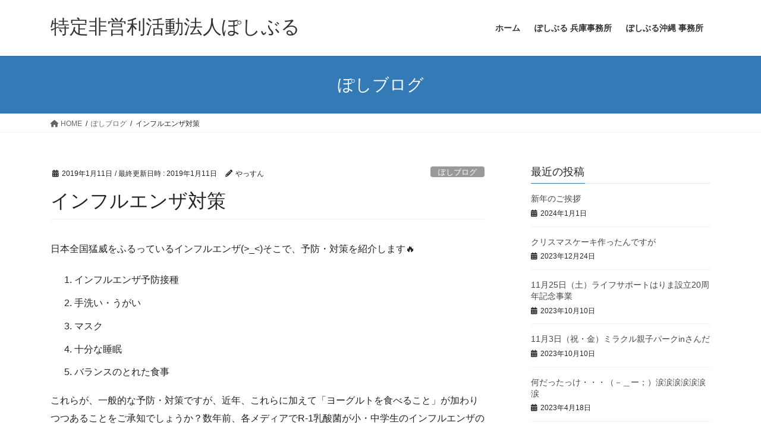

--- FILE ---
content_type: text/html; charset=UTF-8
request_url: https://npopossible.com/archives/4615
body_size: 13589
content:
<!DOCTYPE html>
<html lang="ja">
<head>
<meta charset="utf-8">
<meta http-equiv="X-UA-Compatible" content="IE=edge">
<meta name="viewport" content="width=device-width, initial-scale=1">

<title>インフルエンザ対策 | 特定非営利活動法人ぽしぶる</title>
<meta name='robots' content='max-image-preview:large' />
<script async type="application/javascript" src="https://npopossible.com/wp-content/plugins/baqend/js/speed-kit-install.js"></script><link rel="alternate" type="application/rss+xml" title="特定非営利活動法人ぽしぶる &raquo; フィード" href="https://npopossible.com/feed" />
<link rel="alternate" type="application/rss+xml" title="特定非営利活動法人ぽしぶる &raquo; コメントフィード" href="https://npopossible.com/comments/feed" />
<link rel="alternate" type="application/rss+xml" title="特定非営利活動法人ぽしぶる &raquo; インフルエンザ対策 のコメントのフィード" href="https://npopossible.com/archives/4615/feed" />
<link rel="alternate" title="oEmbed (JSON)" type="application/json+oembed" href="https://npopossible.com/wp-json/oembed/1.0/embed?url=https%3A%2F%2Fnpopossible.com%2Farchives%2F4615" />
<link rel="alternate" title="oEmbed (XML)" type="text/xml+oembed" href="https://npopossible.com/wp-json/oembed/1.0/embed?url=https%3A%2F%2Fnpopossible.com%2Farchives%2F4615&#038;format=xml" />
<meta name="description" content="日本全国猛威をふるっているインフルエンザ(&gt;_&lt;)そこで、予防・対策を紹介します&#x1f525; インフルエンザ予防接種 手洗い・うがい マスク 十分な睡眠 バランスのとれた食事これらが、一般的な予防・対策ですが、近年、これらに加えて「ヨーグルトを食べること」が加わりつつあることをご承知でしょうか？数年前、各メディアでR-1乳酸菌が小・中学生のインフルエンザの感染率を下げたという実験結果が報道されてるそうです。皆さん、毎日R-1乳酸菌が" /><style id='wp-img-auto-sizes-contain-inline-css' type='text/css'>
img:is([sizes=auto i],[sizes^="auto," i]){contain-intrinsic-size:3000px 1500px}
/*# sourceURL=wp-img-auto-sizes-contain-inline-css */
</style>
<link rel='stylesheet' id='sbi_styles-css' href='https://npopossible.com/wp-content/plugins/instagram-feed/css/sbi-styles.min.css?ver=6.9.1' type='text/css' media='all' />
<link rel='stylesheet' id='vkExUnit_common_style-css' href='https://npopossible.com/wp-content/plugins/vk-all-in-one-expansion-unit/assets/css/vkExUnit_style.css?ver=9.110.1.1' type='text/css' media='all' />
<style id='vkExUnit_common_style-inline-css' type='text/css'>
:root {--ver_page_top_button_url:url(https://npopossible.com/wp-content/plugins/vk-all-in-one-expansion-unit/assets/images/to-top-btn-icon.svg);}@font-face {font-weight: normal;font-style: normal;font-family: "vk_sns";src: url("https://npopossible.com/wp-content/plugins/vk-all-in-one-expansion-unit/inc/sns/icons/fonts/vk_sns.eot?-bq20cj");src: url("https://npopossible.com/wp-content/plugins/vk-all-in-one-expansion-unit/inc/sns/icons/fonts/vk_sns.eot?#iefix-bq20cj") format("embedded-opentype"),url("https://npopossible.com/wp-content/plugins/vk-all-in-one-expansion-unit/inc/sns/icons/fonts/vk_sns.woff?-bq20cj") format("woff"),url("https://npopossible.com/wp-content/plugins/vk-all-in-one-expansion-unit/inc/sns/icons/fonts/vk_sns.ttf?-bq20cj") format("truetype"),url("https://npopossible.com/wp-content/plugins/vk-all-in-one-expansion-unit/inc/sns/icons/fonts/vk_sns.svg?-bq20cj#vk_sns") format("svg");}
.veu_promotion-alert__content--text {border: 1px solid rgba(0,0,0,0.125);padding: 0.5em 1em;border-radius: var(--vk-size-radius);margin-bottom: var(--vk-margin-block-bottom);font-size: 0.875rem;}/* Alert Content部分に段落タグを入れた場合に最後の段落の余白を0にする */.veu_promotion-alert__content--text p:last-of-type{margin-bottom:0;margin-top: 0;}
/*# sourceURL=vkExUnit_common_style-inline-css */
</style>
<style id='wp-emoji-styles-inline-css' type='text/css'>

	img.wp-smiley, img.emoji {
		display: inline !important;
		border: none !important;
		box-shadow: none !important;
		height: 1em !important;
		width: 1em !important;
		margin: 0 0.07em !important;
		vertical-align: -0.1em !important;
		background: none !important;
		padding: 0 !important;
	}
/*# sourceURL=wp-emoji-styles-inline-css */
</style>
<style id='wp-block-library-inline-css' type='text/css'>
:root{--wp-block-synced-color:#7a00df;--wp-block-synced-color--rgb:122,0,223;--wp-bound-block-color:var(--wp-block-synced-color);--wp-editor-canvas-background:#ddd;--wp-admin-theme-color:#007cba;--wp-admin-theme-color--rgb:0,124,186;--wp-admin-theme-color-darker-10:#006ba1;--wp-admin-theme-color-darker-10--rgb:0,107,160.5;--wp-admin-theme-color-darker-20:#005a87;--wp-admin-theme-color-darker-20--rgb:0,90,135;--wp-admin-border-width-focus:2px}@media (min-resolution:192dpi){:root{--wp-admin-border-width-focus:1.5px}}.wp-element-button{cursor:pointer}:root .has-very-light-gray-background-color{background-color:#eee}:root .has-very-dark-gray-background-color{background-color:#313131}:root .has-very-light-gray-color{color:#eee}:root .has-very-dark-gray-color{color:#313131}:root .has-vivid-green-cyan-to-vivid-cyan-blue-gradient-background{background:linear-gradient(135deg,#00d084,#0693e3)}:root .has-purple-crush-gradient-background{background:linear-gradient(135deg,#34e2e4,#4721fb 50%,#ab1dfe)}:root .has-hazy-dawn-gradient-background{background:linear-gradient(135deg,#faaca8,#dad0ec)}:root .has-subdued-olive-gradient-background{background:linear-gradient(135deg,#fafae1,#67a671)}:root .has-atomic-cream-gradient-background{background:linear-gradient(135deg,#fdd79a,#004a59)}:root .has-nightshade-gradient-background{background:linear-gradient(135deg,#330968,#31cdcf)}:root .has-midnight-gradient-background{background:linear-gradient(135deg,#020381,#2874fc)}:root{--wp--preset--font-size--normal:16px;--wp--preset--font-size--huge:42px}.has-regular-font-size{font-size:1em}.has-larger-font-size{font-size:2.625em}.has-normal-font-size{font-size:var(--wp--preset--font-size--normal)}.has-huge-font-size{font-size:var(--wp--preset--font-size--huge)}.has-text-align-center{text-align:center}.has-text-align-left{text-align:left}.has-text-align-right{text-align:right}.has-fit-text{white-space:nowrap!important}#end-resizable-editor-section{display:none}.aligncenter{clear:both}.items-justified-left{justify-content:flex-start}.items-justified-center{justify-content:center}.items-justified-right{justify-content:flex-end}.items-justified-space-between{justify-content:space-between}.screen-reader-text{border:0;clip-path:inset(50%);height:1px;margin:-1px;overflow:hidden;padding:0;position:absolute;width:1px;word-wrap:normal!important}.screen-reader-text:focus{background-color:#ddd;clip-path:none;color:#444;display:block;font-size:1em;height:auto;left:5px;line-height:normal;padding:15px 23px 14px;text-decoration:none;top:5px;width:auto;z-index:100000}html :where(.has-border-color){border-style:solid}html :where([style*=border-top-color]){border-top-style:solid}html :where([style*=border-right-color]){border-right-style:solid}html :where([style*=border-bottom-color]){border-bottom-style:solid}html :where([style*=border-left-color]){border-left-style:solid}html :where([style*=border-width]){border-style:solid}html :where([style*=border-top-width]){border-top-style:solid}html :where([style*=border-right-width]){border-right-style:solid}html :where([style*=border-bottom-width]){border-bottom-style:solid}html :where([style*=border-left-width]){border-left-style:solid}html :where(img[class*=wp-image-]){height:auto;max-width:100%}:where(figure){margin:0 0 1em}html :where(.is-position-sticky){--wp-admin--admin-bar--position-offset:var(--wp-admin--admin-bar--height,0px)}@media screen and (max-width:600px){html :where(.is-position-sticky){--wp-admin--admin-bar--position-offset:0px}}
.vk-cols--reverse{flex-direction:row-reverse}.vk-cols--hasbtn{margin-bottom:0}.vk-cols--hasbtn>.row>.vk_gridColumn_item,.vk-cols--hasbtn>.wp-block-column{position:relative;padding-bottom:3em}.vk-cols--hasbtn>.row>.vk_gridColumn_item>.wp-block-buttons,.vk-cols--hasbtn>.row>.vk_gridColumn_item>.vk_button,.vk-cols--hasbtn>.wp-block-column>.wp-block-buttons,.vk-cols--hasbtn>.wp-block-column>.vk_button{position:absolute;bottom:0;width:100%}.vk-cols--fit.wp-block-columns{gap:0}.vk-cols--fit.wp-block-columns,.vk-cols--fit.wp-block-columns:not(.is-not-stacked-on-mobile){margin-top:0;margin-bottom:0;justify-content:space-between}.vk-cols--fit.wp-block-columns>.wp-block-column *:last-child,.vk-cols--fit.wp-block-columns:not(.is-not-stacked-on-mobile)>.wp-block-column *:last-child{margin-bottom:0}.vk-cols--fit.wp-block-columns>.wp-block-column>.wp-block-cover,.vk-cols--fit.wp-block-columns:not(.is-not-stacked-on-mobile)>.wp-block-column>.wp-block-cover{margin-top:0}.vk-cols--fit.wp-block-columns.has-background,.vk-cols--fit.wp-block-columns:not(.is-not-stacked-on-mobile).has-background{padding:0}@media(max-width: 599px){.vk-cols--fit.wp-block-columns:not(.has-background)>.wp-block-column:not(.has-background),.vk-cols--fit.wp-block-columns:not(.is-not-stacked-on-mobile):not(.has-background)>.wp-block-column:not(.has-background){padding-left:0 !important;padding-right:0 !important}}@media(min-width: 782px){.vk-cols--fit.wp-block-columns .block-editor-block-list__block.wp-block-column:not(:first-child),.vk-cols--fit.wp-block-columns>.wp-block-column:not(:first-child),.vk-cols--fit.wp-block-columns:not(.is-not-stacked-on-mobile) .block-editor-block-list__block.wp-block-column:not(:first-child),.vk-cols--fit.wp-block-columns:not(.is-not-stacked-on-mobile)>.wp-block-column:not(:first-child){margin-left:0}}@media(min-width: 600px)and (max-width: 781px){.vk-cols--fit.wp-block-columns .wp-block-column:nth-child(2n),.vk-cols--fit.wp-block-columns:not(.is-not-stacked-on-mobile) .wp-block-column:nth-child(2n){margin-left:0}.vk-cols--fit.wp-block-columns .wp-block-column:not(:only-child),.vk-cols--fit.wp-block-columns:not(.is-not-stacked-on-mobile) .wp-block-column:not(:only-child){flex-basis:50% !important}}.vk-cols--fit--gap1.wp-block-columns{gap:1px}@media(min-width: 600px)and (max-width: 781px){.vk-cols--fit--gap1.wp-block-columns .wp-block-column:not(:only-child){flex-basis:calc(50% - 1px) !important}}.vk-cols--fit.vk-cols--grid>.block-editor-block-list__block,.vk-cols--fit.vk-cols--grid>.wp-block-column,.vk-cols--fit.vk-cols--grid:not(.is-not-stacked-on-mobile)>.block-editor-block-list__block,.vk-cols--fit.vk-cols--grid:not(.is-not-stacked-on-mobile)>.wp-block-column{flex-basis:50%;box-sizing:border-box}@media(max-width: 599px){.vk-cols--fit.vk-cols--grid.vk-cols--grid--alignfull>.wp-block-column:nth-child(2)>.wp-block-cover,.vk-cols--fit.vk-cols--grid.vk-cols--grid--alignfull>.wp-block-column:nth-child(2)>.vk_outer,.vk-cols--fit.vk-cols--grid:not(.is-not-stacked-on-mobile).vk-cols--grid--alignfull>.wp-block-column:nth-child(2)>.wp-block-cover,.vk-cols--fit.vk-cols--grid:not(.is-not-stacked-on-mobile).vk-cols--grid--alignfull>.wp-block-column:nth-child(2)>.vk_outer{width:100vw;margin-right:calc((100% - 100vw)/2);margin-left:calc((100% - 100vw)/2)}}@media(min-width: 600px){.vk-cols--fit.vk-cols--grid.vk-cols--grid--alignfull>.wp-block-column:nth-child(2)>.wp-block-cover,.vk-cols--fit.vk-cols--grid.vk-cols--grid--alignfull>.wp-block-column:nth-child(2)>.vk_outer,.vk-cols--fit.vk-cols--grid:not(.is-not-stacked-on-mobile).vk-cols--grid--alignfull>.wp-block-column:nth-child(2)>.wp-block-cover,.vk-cols--fit.vk-cols--grid:not(.is-not-stacked-on-mobile).vk-cols--grid--alignfull>.wp-block-column:nth-child(2)>.vk_outer{margin-right:calc(100% - 50vw);width:50vw}}@media(min-width: 600px){.vk-cols--fit.vk-cols--grid.vk-cols--grid--alignfull.vk-cols--reverse>.wp-block-column,.vk-cols--fit.vk-cols--grid:not(.is-not-stacked-on-mobile).vk-cols--grid--alignfull.vk-cols--reverse>.wp-block-column{margin-left:0;margin-right:0}.vk-cols--fit.vk-cols--grid.vk-cols--grid--alignfull.vk-cols--reverse>.wp-block-column:nth-child(2)>.wp-block-cover,.vk-cols--fit.vk-cols--grid.vk-cols--grid--alignfull.vk-cols--reverse>.wp-block-column:nth-child(2)>.vk_outer,.vk-cols--fit.vk-cols--grid:not(.is-not-stacked-on-mobile).vk-cols--grid--alignfull.vk-cols--reverse>.wp-block-column:nth-child(2)>.wp-block-cover,.vk-cols--fit.vk-cols--grid:not(.is-not-stacked-on-mobile).vk-cols--grid--alignfull.vk-cols--reverse>.wp-block-column:nth-child(2)>.vk_outer{margin-left:calc(100% - 50vw)}}.vk-cols--menu h2,.vk-cols--menu h3,.vk-cols--menu h4,.vk-cols--menu h5{margin-bottom:.2em;text-shadow:#000 0 0 10px}.vk-cols--menu h2:first-child,.vk-cols--menu h3:first-child,.vk-cols--menu h4:first-child,.vk-cols--menu h5:first-child{margin-top:0}.vk-cols--menu p{margin-bottom:1rem;text-shadow:#000 0 0 10px}.vk-cols--menu .wp-block-cover__inner-container:last-child{margin-bottom:0}.vk-cols--fitbnrs .wp-block-column .wp-block-cover:hover img{filter:unset}.vk-cols--fitbnrs .wp-block-column .wp-block-cover:hover{background-color:unset}.vk-cols--fitbnrs .wp-block-column .wp-block-cover:hover .wp-block-cover__image-background{filter:unset !important}.vk-cols--fitbnrs .wp-block-cover .wp-block-cover__inner-container{position:absolute;height:100%;width:100%}.vk-cols--fitbnrs .vk_button{height:100%;margin:0}.vk-cols--fitbnrs .vk_button .vk_button_btn,.vk-cols--fitbnrs .vk_button .btn{height:100%;width:100%;border:none;box-shadow:none;background-color:unset !important;transition:unset}.vk-cols--fitbnrs .vk_button .vk_button_btn:hover,.vk-cols--fitbnrs .vk_button .btn:hover{transition:unset}.vk-cols--fitbnrs .vk_button .vk_button_btn:after,.vk-cols--fitbnrs .vk_button .btn:after{border:none}.vk-cols--fitbnrs .vk_button .vk_button_link_txt{width:100%;position:absolute;top:50%;left:50%;transform:translateY(-50%) translateX(-50%);font-size:2rem;text-shadow:#000 0 0 10px}.vk-cols--fitbnrs .vk_button .vk_button_link_subCaption{width:100%;position:absolute;top:calc(50% + 2.2em);left:50%;transform:translateY(-50%) translateX(-50%);text-shadow:#000 0 0 10px}@media(min-width: 992px){.vk-cols--media.wp-block-columns{gap:3rem}}.vk-fit-map figure{margin-bottom:0}.vk-fit-map iframe{position:relative;margin-bottom:0;display:block;max-height:400px;width:100vw}.vk-fit-map:is(.alignfull,.alignwide) div{max-width:100%}.vk-table--th--width25 :where(tr>*:first-child){width:25%}.vk-table--th--width30 :where(tr>*:first-child){width:30%}.vk-table--th--width35 :where(tr>*:first-child){width:35%}.vk-table--th--width40 :where(tr>*:first-child){width:40%}.vk-table--th--bg-bright :where(tr>*:first-child){background-color:var(--wp--preset--color--bg-secondary, rgba(0, 0, 0, 0.05))}@media(max-width: 599px){.vk-table--mobile-block :is(th,td){width:100%;display:block}.vk-table--mobile-block.wp-block-table table :is(th,td){border-top:none}}.vk-table--width--th25 :where(tr>*:first-child){width:25%}.vk-table--width--th30 :where(tr>*:first-child){width:30%}.vk-table--width--th35 :where(tr>*:first-child){width:35%}.vk-table--width--th40 :where(tr>*:first-child){width:40%}.no-margin{margin:0}@media(max-width: 599px){.wp-block-image.vk-aligncenter--mobile>.alignright{float:none;margin-left:auto;margin-right:auto}.vk-no-padding-horizontal--mobile{padding-left:0 !important;padding-right:0 !important}}
/* VK Color Palettes */:root{ --wp--preset--color--vk-color-custom-1:#ffffff}/* --vk-color-custom-1 is deprecated. */:root{ --vk-color-custom-1: var(--wp--preset--color--vk-color-custom-1);}:root{ --wp--preset--color--vk-color-custom-2:#ffffff}/* --vk-color-custom-2 is deprecated. */:root{ --vk-color-custom-2: var(--wp--preset--color--vk-color-custom-2);}:root{ --wp--preset--color--vk-color-custom-3:#ffffff}/* --vk-color-custom-3 is deprecated. */:root{ --vk-color-custom-3: var(--wp--preset--color--vk-color-custom-3);}:root{ --wp--preset--color--vk-color-custom-4:#ffffff}/* --vk-color-custom-4 is deprecated. */:root{ --vk-color-custom-4: var(--wp--preset--color--vk-color-custom-4);}:root{ --wp--preset--color--vk-color-custom-5:#ffffff}/* --vk-color-custom-5 is deprecated. */:root{ --vk-color-custom-5: var(--wp--preset--color--vk-color-custom-5);}

/*# sourceURL=wp-block-library-inline-css */
</style><style id='wp-block-group-inline-css' type='text/css'>
.wp-block-group{box-sizing:border-box}:where(.wp-block-group.wp-block-group-is-layout-constrained){position:relative}
/*# sourceURL=https://npopossible.com/wp-includes/blocks/group/style.min.css */
</style>
<style id='global-styles-inline-css' type='text/css'>
:root{--wp--preset--aspect-ratio--square: 1;--wp--preset--aspect-ratio--4-3: 4/3;--wp--preset--aspect-ratio--3-4: 3/4;--wp--preset--aspect-ratio--3-2: 3/2;--wp--preset--aspect-ratio--2-3: 2/3;--wp--preset--aspect-ratio--16-9: 16/9;--wp--preset--aspect-ratio--9-16: 9/16;--wp--preset--color--black: #000000;--wp--preset--color--cyan-bluish-gray: #abb8c3;--wp--preset--color--white: #ffffff;--wp--preset--color--pale-pink: #f78da7;--wp--preset--color--vivid-red: #cf2e2e;--wp--preset--color--luminous-vivid-orange: #ff6900;--wp--preset--color--luminous-vivid-amber: #fcb900;--wp--preset--color--light-green-cyan: #7bdcb5;--wp--preset--color--vivid-green-cyan: #00d084;--wp--preset--color--pale-cyan-blue: #8ed1fc;--wp--preset--color--vivid-cyan-blue: #0693e3;--wp--preset--color--vivid-purple: #9b51e0;--wp--preset--color--vk-color-custom-1: #ffffff;--wp--preset--color--vk-color-custom-2: #ffffff;--wp--preset--color--vk-color-custom-3: #ffffff;--wp--preset--color--vk-color-custom-4: #ffffff;--wp--preset--color--vk-color-custom-5: #ffffff;--wp--preset--gradient--vivid-cyan-blue-to-vivid-purple: linear-gradient(135deg,rgb(6,147,227) 0%,rgb(155,81,224) 100%);--wp--preset--gradient--light-green-cyan-to-vivid-green-cyan: linear-gradient(135deg,rgb(122,220,180) 0%,rgb(0,208,130) 100%);--wp--preset--gradient--luminous-vivid-amber-to-luminous-vivid-orange: linear-gradient(135deg,rgb(252,185,0) 0%,rgb(255,105,0) 100%);--wp--preset--gradient--luminous-vivid-orange-to-vivid-red: linear-gradient(135deg,rgb(255,105,0) 0%,rgb(207,46,46) 100%);--wp--preset--gradient--very-light-gray-to-cyan-bluish-gray: linear-gradient(135deg,rgb(238,238,238) 0%,rgb(169,184,195) 100%);--wp--preset--gradient--cool-to-warm-spectrum: linear-gradient(135deg,rgb(74,234,220) 0%,rgb(151,120,209) 20%,rgb(207,42,186) 40%,rgb(238,44,130) 60%,rgb(251,105,98) 80%,rgb(254,248,76) 100%);--wp--preset--gradient--blush-light-purple: linear-gradient(135deg,rgb(255,206,236) 0%,rgb(152,150,240) 100%);--wp--preset--gradient--blush-bordeaux: linear-gradient(135deg,rgb(254,205,165) 0%,rgb(254,45,45) 50%,rgb(107,0,62) 100%);--wp--preset--gradient--luminous-dusk: linear-gradient(135deg,rgb(255,203,112) 0%,rgb(199,81,192) 50%,rgb(65,88,208) 100%);--wp--preset--gradient--pale-ocean: linear-gradient(135deg,rgb(255,245,203) 0%,rgb(182,227,212) 50%,rgb(51,167,181) 100%);--wp--preset--gradient--electric-grass: linear-gradient(135deg,rgb(202,248,128) 0%,rgb(113,206,126) 100%);--wp--preset--gradient--midnight: linear-gradient(135deg,rgb(2,3,129) 0%,rgb(40,116,252) 100%);--wp--preset--font-size--small: 13px;--wp--preset--font-size--medium: 20px;--wp--preset--font-size--large: 36px;--wp--preset--font-size--x-large: 42px;--wp--preset--spacing--20: 0.44rem;--wp--preset--spacing--30: 0.67rem;--wp--preset--spacing--40: 1rem;--wp--preset--spacing--50: 1.5rem;--wp--preset--spacing--60: 2.25rem;--wp--preset--spacing--70: 3.38rem;--wp--preset--spacing--80: 5.06rem;--wp--preset--shadow--natural: 6px 6px 9px rgba(0, 0, 0, 0.2);--wp--preset--shadow--deep: 12px 12px 50px rgba(0, 0, 0, 0.4);--wp--preset--shadow--sharp: 6px 6px 0px rgba(0, 0, 0, 0.2);--wp--preset--shadow--outlined: 6px 6px 0px -3px rgb(255, 255, 255), 6px 6px rgb(0, 0, 0);--wp--preset--shadow--crisp: 6px 6px 0px rgb(0, 0, 0);}:where(.is-layout-flex){gap: 0.5em;}:where(.is-layout-grid){gap: 0.5em;}body .is-layout-flex{display: flex;}.is-layout-flex{flex-wrap: wrap;align-items: center;}.is-layout-flex > :is(*, div){margin: 0;}body .is-layout-grid{display: grid;}.is-layout-grid > :is(*, div){margin: 0;}:where(.wp-block-columns.is-layout-flex){gap: 2em;}:where(.wp-block-columns.is-layout-grid){gap: 2em;}:where(.wp-block-post-template.is-layout-flex){gap: 1.25em;}:where(.wp-block-post-template.is-layout-grid){gap: 1.25em;}.has-black-color{color: var(--wp--preset--color--black) !important;}.has-cyan-bluish-gray-color{color: var(--wp--preset--color--cyan-bluish-gray) !important;}.has-white-color{color: var(--wp--preset--color--white) !important;}.has-pale-pink-color{color: var(--wp--preset--color--pale-pink) !important;}.has-vivid-red-color{color: var(--wp--preset--color--vivid-red) !important;}.has-luminous-vivid-orange-color{color: var(--wp--preset--color--luminous-vivid-orange) !important;}.has-luminous-vivid-amber-color{color: var(--wp--preset--color--luminous-vivid-amber) !important;}.has-light-green-cyan-color{color: var(--wp--preset--color--light-green-cyan) !important;}.has-vivid-green-cyan-color{color: var(--wp--preset--color--vivid-green-cyan) !important;}.has-pale-cyan-blue-color{color: var(--wp--preset--color--pale-cyan-blue) !important;}.has-vivid-cyan-blue-color{color: var(--wp--preset--color--vivid-cyan-blue) !important;}.has-vivid-purple-color{color: var(--wp--preset--color--vivid-purple) !important;}.has-vk-color-custom-1-color{color: var(--wp--preset--color--vk-color-custom-1) !important;}.has-vk-color-custom-2-color{color: var(--wp--preset--color--vk-color-custom-2) !important;}.has-vk-color-custom-3-color{color: var(--wp--preset--color--vk-color-custom-3) !important;}.has-vk-color-custom-4-color{color: var(--wp--preset--color--vk-color-custom-4) !important;}.has-vk-color-custom-5-color{color: var(--wp--preset--color--vk-color-custom-5) !important;}.has-black-background-color{background-color: var(--wp--preset--color--black) !important;}.has-cyan-bluish-gray-background-color{background-color: var(--wp--preset--color--cyan-bluish-gray) !important;}.has-white-background-color{background-color: var(--wp--preset--color--white) !important;}.has-pale-pink-background-color{background-color: var(--wp--preset--color--pale-pink) !important;}.has-vivid-red-background-color{background-color: var(--wp--preset--color--vivid-red) !important;}.has-luminous-vivid-orange-background-color{background-color: var(--wp--preset--color--luminous-vivid-orange) !important;}.has-luminous-vivid-amber-background-color{background-color: var(--wp--preset--color--luminous-vivid-amber) !important;}.has-light-green-cyan-background-color{background-color: var(--wp--preset--color--light-green-cyan) !important;}.has-vivid-green-cyan-background-color{background-color: var(--wp--preset--color--vivid-green-cyan) !important;}.has-pale-cyan-blue-background-color{background-color: var(--wp--preset--color--pale-cyan-blue) !important;}.has-vivid-cyan-blue-background-color{background-color: var(--wp--preset--color--vivid-cyan-blue) !important;}.has-vivid-purple-background-color{background-color: var(--wp--preset--color--vivid-purple) !important;}.has-vk-color-custom-1-background-color{background-color: var(--wp--preset--color--vk-color-custom-1) !important;}.has-vk-color-custom-2-background-color{background-color: var(--wp--preset--color--vk-color-custom-2) !important;}.has-vk-color-custom-3-background-color{background-color: var(--wp--preset--color--vk-color-custom-3) !important;}.has-vk-color-custom-4-background-color{background-color: var(--wp--preset--color--vk-color-custom-4) !important;}.has-vk-color-custom-5-background-color{background-color: var(--wp--preset--color--vk-color-custom-5) !important;}.has-black-border-color{border-color: var(--wp--preset--color--black) !important;}.has-cyan-bluish-gray-border-color{border-color: var(--wp--preset--color--cyan-bluish-gray) !important;}.has-white-border-color{border-color: var(--wp--preset--color--white) !important;}.has-pale-pink-border-color{border-color: var(--wp--preset--color--pale-pink) !important;}.has-vivid-red-border-color{border-color: var(--wp--preset--color--vivid-red) !important;}.has-luminous-vivid-orange-border-color{border-color: var(--wp--preset--color--luminous-vivid-orange) !important;}.has-luminous-vivid-amber-border-color{border-color: var(--wp--preset--color--luminous-vivid-amber) !important;}.has-light-green-cyan-border-color{border-color: var(--wp--preset--color--light-green-cyan) !important;}.has-vivid-green-cyan-border-color{border-color: var(--wp--preset--color--vivid-green-cyan) !important;}.has-pale-cyan-blue-border-color{border-color: var(--wp--preset--color--pale-cyan-blue) !important;}.has-vivid-cyan-blue-border-color{border-color: var(--wp--preset--color--vivid-cyan-blue) !important;}.has-vivid-purple-border-color{border-color: var(--wp--preset--color--vivid-purple) !important;}.has-vk-color-custom-1-border-color{border-color: var(--wp--preset--color--vk-color-custom-1) !important;}.has-vk-color-custom-2-border-color{border-color: var(--wp--preset--color--vk-color-custom-2) !important;}.has-vk-color-custom-3-border-color{border-color: var(--wp--preset--color--vk-color-custom-3) !important;}.has-vk-color-custom-4-border-color{border-color: var(--wp--preset--color--vk-color-custom-4) !important;}.has-vk-color-custom-5-border-color{border-color: var(--wp--preset--color--vk-color-custom-5) !important;}.has-vivid-cyan-blue-to-vivid-purple-gradient-background{background: var(--wp--preset--gradient--vivid-cyan-blue-to-vivid-purple) !important;}.has-light-green-cyan-to-vivid-green-cyan-gradient-background{background: var(--wp--preset--gradient--light-green-cyan-to-vivid-green-cyan) !important;}.has-luminous-vivid-amber-to-luminous-vivid-orange-gradient-background{background: var(--wp--preset--gradient--luminous-vivid-amber-to-luminous-vivid-orange) !important;}.has-luminous-vivid-orange-to-vivid-red-gradient-background{background: var(--wp--preset--gradient--luminous-vivid-orange-to-vivid-red) !important;}.has-very-light-gray-to-cyan-bluish-gray-gradient-background{background: var(--wp--preset--gradient--very-light-gray-to-cyan-bluish-gray) !important;}.has-cool-to-warm-spectrum-gradient-background{background: var(--wp--preset--gradient--cool-to-warm-spectrum) !important;}.has-blush-light-purple-gradient-background{background: var(--wp--preset--gradient--blush-light-purple) !important;}.has-blush-bordeaux-gradient-background{background: var(--wp--preset--gradient--blush-bordeaux) !important;}.has-luminous-dusk-gradient-background{background: var(--wp--preset--gradient--luminous-dusk) !important;}.has-pale-ocean-gradient-background{background: var(--wp--preset--gradient--pale-ocean) !important;}.has-electric-grass-gradient-background{background: var(--wp--preset--gradient--electric-grass) !important;}.has-midnight-gradient-background{background: var(--wp--preset--gradient--midnight) !important;}.has-small-font-size{font-size: var(--wp--preset--font-size--small) !important;}.has-medium-font-size{font-size: var(--wp--preset--font-size--medium) !important;}.has-large-font-size{font-size: var(--wp--preset--font-size--large) !important;}.has-x-large-font-size{font-size: var(--wp--preset--font-size--x-large) !important;}
/*# sourceURL=global-styles-inline-css */
</style>

<style id='classic-theme-styles-inline-css' type='text/css'>
/*! This file is auto-generated */
.wp-block-button__link{color:#fff;background-color:#32373c;border-radius:9999px;box-shadow:none;text-decoration:none;padding:calc(.667em + 2px) calc(1.333em + 2px);font-size:1.125em}.wp-block-file__button{background:#32373c;color:#fff;text-decoration:none}
/*# sourceURL=/wp-includes/css/classic-themes.min.css */
</style>
<link rel='stylesheet' id='contact-form-7-css' href='https://npopossible.com/wp-content/plugins/contact-form-7/includes/css/styles.css?ver=6.1.1' type='text/css' media='all' />
<link rel='stylesheet' id='vk-swiper-style-css' href='https://npopossible.com/wp-content/plugins/vk-blocks/vendor/vektor-inc/vk-swiper/src/assets/css/swiper-bundle.min.css?ver=11.0.2' type='text/css' media='all' />
<link rel='stylesheet' id='bootstrap-4-style-css' href='https://npopossible.com/wp-content/themes/lightning/_g2/library/bootstrap-4/css/bootstrap.min.css?ver=4.5.0' type='text/css' media='all' />
<link rel='stylesheet' id='lightning-common-style-css' href='https://npopossible.com/wp-content/themes/lightning/_g2/assets/css/common.css?ver=15.30.0' type='text/css' media='all' />
<style id='lightning-common-style-inline-css' type='text/css'>
/* vk-mobile-nav */:root {--vk-mobile-nav-menu-btn-bg-src: url("https://npopossible.com/wp-content/themes/lightning/_g2/inc/vk-mobile-nav/package/images/vk-menu-btn-black.svg");--vk-mobile-nav-menu-btn-close-bg-src: url("https://npopossible.com/wp-content/themes/lightning/_g2/inc/vk-mobile-nav/package/images/vk-menu-close-black.svg");--vk-menu-acc-icon-open-black-bg-src: url("https://npopossible.com/wp-content/themes/lightning/_g2/inc/vk-mobile-nav/package/images/vk-menu-acc-icon-open-black.svg");--vk-menu-acc-icon-open-white-bg-src: url("https://npopossible.com/wp-content/themes/lightning/_g2/inc/vk-mobile-nav/package/images/vk-menu-acc-icon-open-white.svg");--vk-menu-acc-icon-close-black-bg-src: url("https://npopossible.com/wp-content/themes/lightning/_g2/inc/vk-mobile-nav/package/images/vk-menu-close-black.svg");--vk-menu-acc-icon-close-white-bg-src: url("https://npopossible.com/wp-content/themes/lightning/_g2/inc/vk-mobile-nav/package/images/vk-menu-close-white.svg");}
/*# sourceURL=lightning-common-style-inline-css */
</style>
<link rel='stylesheet' id='lightning-design-style-css' href='https://npopossible.com/wp-content/themes/lightning/_g2/design-skin/origin2/css/style.css?ver=15.30.0' type='text/css' media='all' />
<style id='lightning-design-style-inline-css' type='text/css'>
:root {--color-key:#337ab7;--wp--preset--color--vk-color-primary:#337ab7;--color-key-dark:#2e6da4;}
/* ltg common custom */:root {--vk-menu-acc-btn-border-color:#333;--vk-color-primary:#337ab7;--vk-color-primary-dark:#2e6da4;--vk-color-primary-vivid:#3886c9;--color-key:#337ab7;--wp--preset--color--vk-color-primary:#337ab7;--color-key-dark:#2e6da4;}.veu_color_txt_key { color:#2e6da4 ; }.veu_color_bg_key { background-color:#2e6da4 ; }.veu_color_border_key { border-color:#2e6da4 ; }.btn-default { border-color:#337ab7;color:#337ab7;}.btn-default:focus,.btn-default:hover { border-color:#337ab7;background-color: #337ab7; }.wp-block-search__button,.btn-primary { background-color:#337ab7;border-color:#2e6da4; }.wp-block-search__button:focus,.wp-block-search__button:hover,.btn-primary:not(:disabled):not(.disabled):active,.btn-primary:focus,.btn-primary:hover { background-color:#2e6da4;border-color:#337ab7; }.btn-outline-primary { color : #337ab7 ; border-color:#337ab7; }.btn-outline-primary:not(:disabled):not(.disabled):active,.btn-outline-primary:focus,.btn-outline-primary:hover { color : #fff; background-color:#337ab7;border-color:#2e6da4; }a { color:#337ab7; }a:hover { color:#000000; }
.tagcloud a:before { font-family: "Font Awesome 5 Free";content: "\f02b";font-weight: bold; }
.media .media-body .media-heading a:hover { color:#337ab7; }@media (min-width: 768px){.gMenu > li:before,.gMenu > li.menu-item-has-children::after { border-bottom-color:#2e6da4 }.gMenu li li { background-color:#2e6da4 }.gMenu li li a:hover { background-color:#337ab7; }} /* @media (min-width: 768px) */.page-header { background-color:#337ab7; }h2,.mainSection-title { border-top-color:#337ab7; }h3:after,.subSection-title:after { border-bottom-color:#337ab7; }ul.page-numbers li span.page-numbers.current,.page-link dl .post-page-numbers.current { background-color:#337ab7; }.pager li > a { border-color:#337ab7;color:#337ab7;}.pager li > a:hover { background-color:#337ab7;color:#fff;}.siteFooter { border-top-color:#337ab7; }dt { border-left-color:#337ab7; }:root {--g_nav_main_acc_icon_open_url:url(https://npopossible.com/wp-content/themes/lightning/_g2/inc/vk-mobile-nav/package/images/vk-menu-acc-icon-open-black.svg);--g_nav_main_acc_icon_close_url: url(https://npopossible.com/wp-content/themes/lightning/_g2/inc/vk-mobile-nav/package/images/vk-menu-close-black.svg);--g_nav_sub_acc_icon_open_url: url(https://npopossible.com/wp-content/themes/lightning/_g2/inc/vk-mobile-nav/package/images/vk-menu-acc-icon-open-white.svg);--g_nav_sub_acc_icon_close_url: url(https://npopossible.com/wp-content/themes/lightning/_g2/inc/vk-mobile-nav/package/images/vk-menu-close-white.svg);}
/*# sourceURL=lightning-design-style-inline-css */
</style>
<link rel='stylesheet' id='veu-cta-css' href='https://npopossible.com/wp-content/plugins/vk-all-in-one-expansion-unit/inc/call-to-action/package/assets/css/style.css?ver=9.110.1.1' type='text/css' media='all' />
<link rel='stylesheet' id='vk-blocks-build-css-css' href='https://npopossible.com/wp-content/plugins/vk-blocks/build/block-build.css?ver=1.108.0.1' type='text/css' media='all' />
<style id='vk-blocks-build-css-inline-css' type='text/css'>
:root {--vk_flow-arrow: url(https://npopossible.com/wp-content/plugins/vk-blocks/inc/vk-blocks/images/arrow_bottom.svg);--vk_image-mask-circle: url(https://npopossible.com/wp-content/plugins/vk-blocks/inc/vk-blocks/images/circle.svg);--vk_image-mask-wave01: url(https://npopossible.com/wp-content/plugins/vk-blocks/inc/vk-blocks/images/wave01.svg);--vk_image-mask-wave02: url(https://npopossible.com/wp-content/plugins/vk-blocks/inc/vk-blocks/images/wave02.svg);--vk_image-mask-wave03: url(https://npopossible.com/wp-content/plugins/vk-blocks/inc/vk-blocks/images/wave03.svg);--vk_image-mask-wave04: url(https://npopossible.com/wp-content/plugins/vk-blocks/inc/vk-blocks/images/wave04.svg);}

	:root {

		--vk-balloon-border-width:1px;

		--vk-balloon-speech-offset:-12px;
	}
	
/*# sourceURL=vk-blocks-build-css-inline-css */
</style>
<link rel='stylesheet' id='lightning-theme-style-css' href='https://npopossible.com/wp-content/themes/lightning-child/style.css?ver=15.30.0' type='text/css' media='all' />
<link rel='stylesheet' id='vk-font-awesome-css' href='https://npopossible.com/wp-content/themes/lightning/vendor/vektor-inc/font-awesome-versions/src/versions/6/css/all.min.css?ver=6.4.2' type='text/css' media='all' />
<script type="text/javascript" src="https://npopossible.com/wp-includes/js/jquery/jquery.min.js?ver=3.7.1" id="jquery-core-js"></script>
<script type="text/javascript" src="https://npopossible.com/wp-includes/js/jquery/jquery-migrate.min.js?ver=3.4.1" id="jquery-migrate-js"></script>
<link rel="https://api.w.org/" href="https://npopossible.com/wp-json/" /><link rel="alternate" title="JSON" type="application/json" href="https://npopossible.com/wp-json/wp/v2/posts/4615" /><link rel="EditURI" type="application/rsd+xml" title="RSD" href="https://npopossible.com/xmlrpc.php?rsd" />
<meta name="generator" content="WordPress 6.9" />
<link rel="canonical" href="https://npopossible.com/archives/4615" />
<link rel='shortlink' href='https://npopossible.com/?p=4615' />
<style id="lightning-color-custom-for-plugins" type="text/css">/* ltg theme common */.color_key_bg,.color_key_bg_hover:hover{background-color: #337ab7;}.color_key_txt,.color_key_txt_hover:hover{color: #337ab7;}.color_key_border,.color_key_border_hover:hover{border-color: #337ab7;}.color_key_dark_bg,.color_key_dark_bg_hover:hover{background-color: #2e6da4;}.color_key_dark_txt,.color_key_dark_txt_hover:hover{color: #2e6da4;}.color_key_dark_border,.color_key_dark_border_hover:hover{border-color: #2e6da4;}</style><link rel="icon" href="https://npopossible.com/wp-content/uploads/2021/09/cropped-339c7ab447f5b34b7509d84eb11f678f-scaled-1-32x32.jpg" sizes="32x32" />
<link rel="icon" href="https://npopossible.com/wp-content/uploads/2021/09/cropped-339c7ab447f5b34b7509d84eb11f678f-scaled-1-192x192.jpg" sizes="192x192" />
<link rel="apple-touch-icon" href="https://npopossible.com/wp-content/uploads/2021/09/cropped-339c7ab447f5b34b7509d84eb11f678f-scaled-1-180x180.jpg" />
<meta name="msapplication-TileImage" content="https://npopossible.com/wp-content/uploads/2021/09/cropped-339c7ab447f5b34b7509d84eb11f678f-scaled-1-270x270.jpg" />
<!-- [ VK All in One Expansion Unit Article Structure Data ] --><script type="application/ld+json">{"@context":"https://schema.org/","@type":"Article","headline":"インフルエンザ対策","image":"","datePublished":"2019-01-11T20:50:06+09:00","dateModified":"2019-01-11T20:50:06+09:00","author":{"@type":"","name":"やっすん","url":"https://npopossible.com/","sameAs":""}}</script><!-- [ / VK All in One Expansion Unit Article Structure Data ] -->
</head>
<body class="wp-singular post-template-default single single-post postid-4615 single-format-standard wp-theme-lightning wp-child-theme-lightning-child vk-blocks fa_v6_css post-name-%e3%82%a4%e3%83%b3%e3%83%95%e3%83%ab%e3%82%a8%e3%83%b3%e3%82%b6%e5%af%be%e7%ad%96 category-blogs post-type-post sidebar-fix sidebar-fix-priority-top bootstrap4 device-pc">
<a class="skip-link screen-reader-text" href="#main">コンテンツへスキップ</a>
<a class="skip-link screen-reader-text" href="#vk-mobile-nav">ナビゲーションに移動</a>
<header class="siteHeader">
		<div class="container siteHeadContainer">
		<div class="navbar-header">
						<p class="navbar-brand siteHeader_logo">
			<a href="https://npopossible.com/">
				<span>特定非営利活動法人ぽしぶる</span>
			</a>
			</p>
					</div>

					<div id="gMenu_outer" class="gMenu_outer">
				<nav class="menu-%e5%8d%98%e4%b8%80%e3%83%9a%e3%83%bc%e3%82%b8%e3%81%ae%e3%83%a1%e3%83%8b%e3%83%a5%e3%83%bc-container"><ul id="menu-%e5%8d%98%e4%b8%80%e3%83%9a%e3%83%bc%e3%82%b8%e3%81%ae%e3%83%a1%e3%83%8b%e3%83%a5%e3%83%bc" class="menu gMenu vk-menu-acc"><li id="menu-item-7134" class="menu-item menu-item-type-custom menu-item-object-custom menu-item-home"><a href="https://npopossible.com/"><strong class="gMenu_name">ホーム</strong></a></li>
<li id="menu-item-7136" class="menu-item menu-item-type-custom menu-item-object-custom"><a href="https://npopossible.com/job_openings/"><strong class="gMenu_name">ぽしぶる 兵庫事務所</strong></a></li>
<li id="menu-item-7137" class="menu-item menu-item-type-custom menu-item-object-custom"><a href="https://npopossible.com/job_ok/"><strong class="gMenu_name">ぽしぶる沖縄 事務所</strong></a></li>
</ul></nav>			</div>
			</div>
	</header>

<div class="section page-header"><div class="container"><div class="row"><div class="col-md-12">
<div class="page-header_pageTitle">
ぽしブログ</div>
</div></div></div></div><!-- [ /.page-header ] -->


<!-- [ .breadSection ] --><div class="section breadSection"><div class="container"><div class="row"><ol class="breadcrumb" itemscope itemtype="https://schema.org/BreadcrumbList"><li id="panHome" itemprop="itemListElement" itemscope itemtype="http://schema.org/ListItem"><a itemprop="item" href="https://npopossible.com/"><span itemprop="name"><i class="fa fa-home"></i> HOME</span></a><meta itemprop="position" content="1" /></li><li itemprop="itemListElement" itemscope itemtype="http://schema.org/ListItem"><a itemprop="item" href="https://npopossible.com/archives/category/blogs"><span itemprop="name">ぽしブログ</span></a><meta itemprop="position" content="2" /></li><li><span>インフルエンザ対策</span><meta itemprop="position" content="3" /></li></ol></div></div></div><!-- [ /.breadSection ] -->

<div class="section siteContent">
<div class="container">
<div class="row">

	<div class="col mainSection mainSection-col-two baseSection vk_posts-mainSection" id="main" role="main">
				<article id="post-4615" class="entry entry-full post-4615 post type-post status-publish format-standard hentry category-blogs">

	
	
		<header class="entry-header">
			<div class="entry-meta">


<span class="published entry-meta_items">2019年1月11日</span>

<span class="entry-meta_items entry-meta_updated">/ 最終更新日時 : <span class="updated">2019年1月11日</span></span>


	
	<span class="vcard author entry-meta_items entry-meta_items_author"><span class="fn">やっすん</span></span>



<span class="entry-meta_items entry-meta_items_term"><a href="https://npopossible.com/archives/category/blogs" class="btn btn-xs btn-primary entry-meta_items_term_button" style="background-color:#999999;border:none;">ぽしブログ</a></span>
</div>
				<h1 class="entry-title">
											インフルエンザ対策									</h1>
		</header>

	
	
	<div class="entry-body">
				<p>日本全国猛威をふるっているインフルエンザ(&gt;_&lt;)そこで、予防・対策を紹介します&#x1f525;</p>
<ol>
<li>インフルエンザ予防接種</li>
<li>手洗い・うがい</li>
<li>マスク</li>
<li>十分な睡眠</li>
<li>バランスのとれた食事</li>
</ol>
<p>これらが、一般的な予防・対策ですが、近年、これらに加えて「ヨーグルトを食べること」が加わりつつあることをご承知でしょうか？数年前、各メディアでR-1乳酸菌が小・中学生のインフルエンザの感染率を下げたという実験結果が報道されてるそうです。皆さん、毎日R-1乳酸菌が入ったヨーグルトを食べましょう（笑）</p>
<p>さぁこれでインフルエンザとはおさらば…のはずですのでクイズいきたいと思います!(^^)!まず、前々回のクイズの答え合わせから！</p>
<p>Q.冬に静電気が起きる理由は【空気の乾燥】ともう一つ、【服の重ね着】によるものである。                                                                           ○か×か？                                                                A.『○』　　　　　　　　　　            　　　重ね着することで服同士に摩擦が起き、そこから静電気が発生してしまうからだそうです！また一つ賢くなったところで今日のクイズ(^^)/</p>
<p>Q.この中でも1月の別名でないものはどれでしょうか。</p>
<ol>
<li class="odd">雷無月（かみなかりづき）</li>
<li class="even">太郎月（たろうづき）</li>
<li class="odd">早緑月（さみどりづき）</li>
</ol>
<p>&nbsp;</p>
			</div>

	
	
	
	
		<div class="entry-footer">

			<div class="entry-meta-dataList"><dl><dt>カテゴリー</dt><dd><a href="https://npopossible.com/archives/category/blogs">ぽしブログ</a></dd></dl></div>
		</div><!-- [ /.entry-footer ] -->
	
	
			
		<div id="comments" class="comments-area">
	
		
		
		
			<div id="respond" class="comment-respond">
		<h3 id="reply-title" class="comment-reply-title">コメントを残す <small><a rel="nofollow" id="cancel-comment-reply-link" href="/archives/4615#respond" style="display:none;">コメントをキャンセル</a></small></h3><form action="https://npopossible.com/wp-comments-post.php" method="post" id="commentform" class="comment-form"><p class="comment-notes"><span id="email-notes">メールアドレスが公開されることはありません。</span> <span class="required-field-message"><span class="required">※</span> が付いている欄は必須項目です</span></p><p class="comment-form-comment"><label for="comment">コメント <span class="required">※</span></label> <textarea id="comment" name="comment" cols="45" rows="8" maxlength="65525" required="required"></textarea></p><p class="comment-form-author"><label for="author">名前 <span class="required">※</span></label> <input id="author" name="author" type="text" value="" size="30" maxlength="245" autocomplete="name" required="required" /></p>
<p class="comment-form-email"><label for="email">メール <span class="required">※</span></label> <input id="email" name="email" type="text" value="" size="30" maxlength="100" aria-describedby="email-notes" autocomplete="email" required="required" /></p>
<p class="comment-form-url"><label for="url">サイト</label> <input id="url" name="url" type="text" value="" size="30" maxlength="200" autocomplete="url" /></p>
<p class="comment-form-cookies-consent"><input id="wp-comment-cookies-consent" name="wp-comment-cookies-consent" type="checkbox" value="yes" /> <label for="wp-comment-cookies-consent">次回のコメントで使用するためブラウザーに自分の名前、メールアドレス、サイトを保存する。</label></p>
<p class="form-submit"><input name="submit" type="submit" id="submit" class="submit" value="コメントを送信" /> <input type='hidden' name='comment_post_ID' value='4615' id='comment_post_ID' />
<input type='hidden' name='comment_parent' id='comment_parent' value='0' />
</p><p style="display: none;"><input type="hidden" id="akismet_comment_nonce" name="akismet_comment_nonce" value="24110ee1df" /></p><p style="display: none !important;" class="akismet-fields-container" data-prefix="ak_"><label>&#916;<textarea name="ak_hp_textarea" cols="45" rows="8" maxlength="100"></textarea></label><input type="hidden" id="ak_js_1" name="ak_js" value="97"/><script>document.getElementById( "ak_js_1" ).setAttribute( "value", ( new Date() ).getTime() );</script></p></form>	</div><!-- #respond -->
	
		</div><!-- #comments -->
	
	
</article><!-- [ /#post-4615 ] -->


	<div class="vk_posts postNextPrev">

		<div id="post-4978" class="vk_post vk_post-postType-post card card-post card-horizontal card-sm vk_post-col-xs-12 vk_post-col-sm-12 vk_post-col-md-6 post-4978 post type-post status-publish format-standard hentry category-blogs"><div class="card-horizontal-inner-row"><div class="vk_post-col-5 col-5 card-img-outer"><div class="vk_post_imgOuter" style="background-image:url(https://npopossible.com/wp-content/themes/lightning/_g2/assets/images/no-image.png)"><a href="https://npopossible.com/archives/4978"><div class="card-img-overlay"><span class="vk_post_imgOuter_singleTermLabel" style="color:#fff;background-color:#999999">ぽしブログ</span></div><img src="https://npopossible.com/wp-content/themes/lightning/_g2/assets/images/no-image.png" class="vk_post_imgOuter_img card-img card-img-use-bg" /></a></div><!-- [ /.vk_post_imgOuter ] --></div><!-- /.col --><div class="vk_post-col-7 col-7"><div class="vk_post_body card-body"><p class="postNextPrev_label">前の記事</p><h5 class="vk_post_title card-title"><a href="https://npopossible.com/archives/4978">ギター&amp;ハーモニカ練習</a></h5><div class="vk_post_date card-date published">2019年1月10日</div></div><!-- [ /.card-body ] --></div><!-- /.col --></div><!-- [ /.row ] --></div><!-- [ /.card ] -->
		<div id="post-4620" class="vk_post vk_post-postType-post card card-post card-horizontal card-sm vk_post-col-xs-12 vk_post-col-sm-12 vk_post-col-md-6 card-horizontal-reverse postNextPrev_next post-4620 post type-post status-publish format-standard hentry category-blogs"><div class="card-horizontal-inner-row"><div class="vk_post-col-5 col-5 card-img-outer"><div class="vk_post_imgOuter" style="background-image:url(https://npopossible.com/wp-content/themes/lightning/_g2/assets/images/no-image.png)"><a href="https://npopossible.com/archives/4620"><div class="card-img-overlay"><span class="vk_post_imgOuter_singleTermLabel" style="color:#fff;background-color:#999999">ぽしブログ</span></div><img src="https://npopossible.com/wp-content/themes/lightning/_g2/assets/images/no-image.png" class="vk_post_imgOuter_img card-img card-img-use-bg" /></a></div><!-- [ /.vk_post_imgOuter ] --></div><!-- /.col --><div class="vk_post-col-7 col-7"><div class="vk_post_body card-body"><p class="postNextPrev_label">次の記事</p><h5 class="vk_post_title card-title"><a href="https://npopossible.com/archives/4620">最近の嬉しかったこと</a></h5><div class="vk_post_date card-date published">2019年1月17日</div></div><!-- [ /.card-body ] --></div><!-- /.col --></div><!-- [ /.row ] --></div><!-- [ /.card ] -->
		</div>
					</div><!-- [ /.mainSection ] -->

			<div class="col subSection sideSection sideSection-col-two baseSection">
						

<aside class="widget widget_postlist">
<h1 class="subSection-title">最近の投稿</h1>

  <div class="media">

	
	<div class="media-body">
	  <h4 class="media-heading"><a href="https://npopossible.com/archives/7105">新年のご挨拶</a></h4>
	  <div class="published entry-meta_items">2024年1月1日</div>
	</div>
  </div>


  <div class="media">

	
	<div class="media-body">
	  <h4 class="media-heading"><a href="https://npopossible.com/archives/7096">クリスマスケーキ作ったんですが</a></h4>
	  <div class="published entry-meta_items">2023年12月24日</div>
	</div>
  </div>


  <div class="media">

	
	<div class="media-body">
	  <h4 class="media-heading"><a href="https://npopossible.com/archives/7038">11月25日（土）ライフサポートはりま設立20周年記念事業</a></h4>
	  <div class="published entry-meta_items">2023年10月10日</div>
	</div>
  </div>


  <div class="media">

	
	<div class="media-body">
	  <h4 class="media-heading"><a href="https://npopossible.com/archives/7053">11月3日（祝・金）ミラクル親子パークinさんだ</a></h4>
	  <div class="published entry-meta_items">2023年10月10日</div>
	</div>
  </div>


  <div class="media">

	
	<div class="media-body">
	  <h4 class="media-heading"><a href="https://npopossible.com/archives/6818">何だったっけ・・・（－＿ー；）涙涙涙涙涙涙涙</a></h4>
	  <div class="published entry-meta_items">2023年4月18日</div>
	</div>
  </div>


  <div class="media">

	
	<div class="media-body">
	  <h4 class="media-heading"><a href="https://npopossible.com/archives/6812">イイ季節です</a></h4>
	  <div class="published entry-meta_items">2023年4月1日</div>
	</div>
  </div>


  <div class="media">

	
	<div class="media-body">
	  <h4 class="media-heading"><a href="https://npopossible.com/archives/6796">時間を掛けてですが・・・整理整頓　&#038;　♪</a></h4>
	  <div class="published entry-meta_items">2023年3月25日</div>
	</div>
  </div>


  <div class="media">

	
	<div class="media-body">
	  <h4 class="media-heading"><a href="https://npopossible.com/archives/6768">驚いた！！！</a></h4>
	  <div class="published entry-meta_items">2023年3月12日</div>
	</div>
  </div>


  <div class="media">

	
	<div class="media-body">
	  <h4 class="media-heading"><a href="https://npopossible.com/archives/6761">趣味になっています</a></h4>
	  <div class="published entry-meta_items">2023年3月2日</div>
	</div>
  </div>


  <div class="media">

	
	<div class="media-body">
	  <h4 class="media-heading"><a href="https://npopossible.com/archives/6753">何か ☆パ～ッ☆ と、しない</a></h4>
	  <div class="published entry-meta_items">2023年2月26日</div>
	</div>
  </div>

</aside>

<aside class="widget widget_categories widget_link_list">
<nav class="localNav">
<h1 class="subSection-title">カテゴリー</h1>
<ul>
		<li class="cat-item cat-item-2"><a href="https://npopossible.com/archives/category/events">イベントのお知らせ</a>
</li>
	<li class="cat-item cat-item-3"><a href="https://npopossible.com/archives/category/infos">お知らせ</a>
</li>
	<li class="cat-item cat-item-4"><a href="https://npopossible.com/archives/category/maintenance">サイトのメンテナンス記録</a>
</li>
	<li class="cat-item cat-item-5"><a href="https://npopossible.com/archives/category/blogs">ぽしブログ</a>
</li>
</ul>
</nav>
</aside>

<aside class="widget widget_archive widget_link_list">
<nav class="localNav">
<h1 class="subSection-title">アーカイブ</h1>
<ul>
		<li><a href='https://npopossible.com/archives/date/2024/01'>2024年1月</a></li>
	<li><a href='https://npopossible.com/archives/date/2023/12'>2023年12月</a></li>
	<li><a href='https://npopossible.com/archives/date/2023/10'>2023年10月</a></li>
	<li><a href='https://npopossible.com/archives/date/2023/04'>2023年4月</a></li>
	<li><a href='https://npopossible.com/archives/date/2023/03'>2023年3月</a></li>
	<li><a href='https://npopossible.com/archives/date/2023/02'>2023年2月</a></li>
	<li><a href='https://npopossible.com/archives/date/2023/01'>2023年1月</a></li>
	<li><a href='https://npopossible.com/archives/date/2022/10'>2022年10月</a></li>
	<li><a href='https://npopossible.com/archives/date/2022/09'>2022年9月</a></li>
	<li><a href='https://npopossible.com/archives/date/2022/06'>2022年6月</a></li>
	<li><a href='https://npopossible.com/archives/date/2022/05'>2022年5月</a></li>
	<li><a href='https://npopossible.com/archives/date/2022/01'>2022年1月</a></li>
	<li><a href='https://npopossible.com/archives/date/2021/12'>2021年12月</a></li>
	<li><a href='https://npopossible.com/archives/date/2021/10'>2021年10月</a></li>
	<li><a href='https://npopossible.com/archives/date/2021/08'>2021年8月</a></li>
	<li><a href='https://npopossible.com/archives/date/2021/07'>2021年7月</a></li>
	<li><a href='https://npopossible.com/archives/date/2021/06'>2021年6月</a></li>
	<li><a href='https://npopossible.com/archives/date/2021/05'>2021年5月</a></li>
	<li><a href='https://npopossible.com/archives/date/2021/03'>2021年3月</a></li>
	<li><a href='https://npopossible.com/archives/date/2021/02'>2021年2月</a></li>
	<li><a href='https://npopossible.com/archives/date/2021/01'>2021年1月</a></li>
	<li><a href='https://npopossible.com/archives/date/2020/12'>2020年12月</a></li>
	<li><a href='https://npopossible.com/archives/date/2020/11'>2020年11月</a></li>
	<li><a href='https://npopossible.com/archives/date/2020/10'>2020年10月</a></li>
	<li><a href='https://npopossible.com/archives/date/2020/09'>2020年9月</a></li>
	<li><a href='https://npopossible.com/archives/date/2020/08'>2020年8月</a></li>
	<li><a href='https://npopossible.com/archives/date/2020/07'>2020年7月</a></li>
	<li><a href='https://npopossible.com/archives/date/2020/06'>2020年6月</a></li>
	<li><a href='https://npopossible.com/archives/date/2020/05'>2020年5月</a></li>
	<li><a href='https://npopossible.com/archives/date/2020/04'>2020年4月</a></li>
	<li><a href='https://npopossible.com/archives/date/2020/03'>2020年3月</a></li>
	<li><a href='https://npopossible.com/archives/date/2020/02'>2020年2月</a></li>
	<li><a href='https://npopossible.com/archives/date/2019/11'>2019年11月</a></li>
	<li><a href='https://npopossible.com/archives/date/2019/10'>2019年10月</a></li>
	<li><a href='https://npopossible.com/archives/date/2019/09'>2019年9月</a></li>
	<li><a href='https://npopossible.com/archives/date/2019/08'>2019年8月</a></li>
	<li><a href='https://npopossible.com/archives/date/2019/06'>2019年6月</a></li>
	<li><a href='https://npopossible.com/archives/date/2019/05'>2019年5月</a></li>
	<li><a href='https://npopossible.com/archives/date/2019/04'>2019年4月</a></li>
	<li><a href='https://npopossible.com/archives/date/2019/03'>2019年3月</a></li>
	<li><a href='https://npopossible.com/archives/date/2019/02'>2019年2月</a></li>
	<li><a href='https://npopossible.com/archives/date/2019/01'>2019年1月</a></li>
	<li><a href='https://npopossible.com/archives/date/2018/12'>2018年12月</a></li>
	<li><a href='https://npopossible.com/archives/date/2018/11'>2018年11月</a></li>
	<li><a href='https://npopossible.com/archives/date/2018/10'>2018年10月</a></li>
	<li><a href='https://npopossible.com/archives/date/2018/09'>2018年9月</a></li>
	<li><a href='https://npopossible.com/archives/date/2018/08'>2018年8月</a></li>
	<li><a href='https://npopossible.com/archives/date/2018/07'>2018年7月</a></li>
	<li><a href='https://npopossible.com/archives/date/2018/06'>2018年6月</a></li>
	<li><a href='https://npopossible.com/archives/date/2018/05'>2018年5月</a></li>
	<li><a href='https://npopossible.com/archives/date/2018/04'>2018年4月</a></li>
	<li><a href='https://npopossible.com/archives/date/2018/03'>2018年3月</a></li>
	<li><a href='https://npopossible.com/archives/date/2018/02'>2018年2月</a></li>
	<li><a href='https://npopossible.com/archives/date/2018/01'>2018年1月</a></li>
	<li><a href='https://npopossible.com/archives/date/2017/12'>2017年12月</a></li>
	<li><a href='https://npopossible.com/archives/date/2017/11'>2017年11月</a></li>
	<li><a href='https://npopossible.com/archives/date/2017/10'>2017年10月</a></li>
	<li><a href='https://npopossible.com/archives/date/2017/09'>2017年9月</a></li>
	<li><a href='https://npopossible.com/archives/date/2017/08'>2017年8月</a></li>
	<li><a href='https://npopossible.com/archives/date/2017/07'>2017年7月</a></li>
	<li><a href='https://npopossible.com/archives/date/2017/02'>2017年2月</a></li>
	<li><a href='https://npopossible.com/archives/date/2016/11'>2016年11月</a></li>
	<li><a href='https://npopossible.com/archives/date/2016/06'>2016年6月</a></li>
	<li><a href='https://npopossible.com/archives/date/2016/05'>2016年5月</a></li>
	<li><a href='https://npopossible.com/archives/date/2016/04'>2016年4月</a></li>
	<li><a href='https://npopossible.com/archives/date/2016/03'>2016年3月</a></li>
	<li><a href='https://npopossible.com/archives/date/2016/02'>2016年2月</a></li>
	<li><a href='https://npopossible.com/archives/date/2016/01'>2016年1月</a></li>
	<li><a href='https://npopossible.com/archives/date/2015/12'>2015年12月</a></li>
	<li><a href='https://npopossible.com/archives/date/2015/11'>2015年11月</a></li>
	<li><a href='https://npopossible.com/archives/date/2015/06'>2015年6月</a></li>
	<li><a href='https://npopossible.com/archives/date/2015/03'>2015年3月</a></li>
	<li><a href='https://npopossible.com/archives/date/2014/11'>2014年11月</a></li>
	<li><a href='https://npopossible.com/archives/date/2014/08'>2014年8月</a></li>
	<li><a href='https://npopossible.com/archives/date/2014/07'>2014年7月</a></li>
	<li><a href='https://npopossible.com/archives/date/2014/03'>2014年3月</a></li>
	<li><a href='https://npopossible.com/archives/date/2014/02'>2014年2月</a></li>
	<li><a href='https://npopossible.com/archives/date/2014/01'>2014年1月</a></li>
	<li><a href='https://npopossible.com/archives/date/2013/12'>2013年12月</a></li>
	<li><a href='https://npopossible.com/archives/date/2013/10'>2013年10月</a></li>
	<li><a href='https://npopossible.com/archives/date/2013/09'>2013年9月</a></li>
	<li><a href='https://npopossible.com/archives/date/2013/08'>2013年8月</a></li>
	<li><a href='https://npopossible.com/archives/date/2013/07'>2013年7月</a></li>
	<li><a href='https://npopossible.com/archives/date/2013/05'>2013年5月</a></li>
	<li><a href='https://npopossible.com/archives/date/2013/04'>2013年4月</a></li>
	<li><a href='https://npopossible.com/archives/date/2013/03'>2013年3月</a></li>
	<li><a href='https://npopossible.com/archives/date/2013/02'>2013年2月</a></li>
	<li><a href='https://npopossible.com/archives/date/2013/01'>2013年1月</a></li>
	<li><a href='https://npopossible.com/archives/date/2012/12'>2012年12月</a></li>
	<li><a href='https://npopossible.com/archives/date/2012/11'>2012年11月</a></li>
	<li><a href='https://npopossible.com/archives/date/2012/10'>2012年10月</a></li>
	<li><a href='https://npopossible.com/archives/date/2012/09'>2012年9月</a></li>
	<li><a href='https://npopossible.com/archives/date/2012/08'>2012年8月</a></li>
	<li><a href='https://npopossible.com/archives/date/2012/07'>2012年7月</a></li>
	<li><a href='https://npopossible.com/archives/date/2011/04'>2011年4月</a></li>
	<li><a href='https://npopossible.com/archives/date/2011/03'>2011年3月</a></li>
	<li><a href='https://npopossible.com/archives/date/2011/02'>2011年2月</a></li>
	<li><a href='https://npopossible.com/archives/date/2011/01'>2011年1月</a></li>
	<li><a href='https://npopossible.com/archives/date/2010/12'>2010年12月</a></li>
	<li><a href='https://npopossible.com/archives/date/2010/11'>2010年11月</a></li>
	<li><a href='https://npopossible.com/archives/date/2010/10'>2010年10月</a></li>
</ul>
</nav>
</aside>

					</div><!-- [ /.subSection ] -->
	

</div><!-- [ /.row ] -->
</div><!-- [ /.container ] -->
</div><!-- [ /.siteContent ] -->

<div class="section sectionBox siteContent_after">
	<div class="container ">
		<div class="row ">
			<div class="col-md-12 ">
			<aside class="widget widget_block" id="block-5">
<div class="wp-block-group"><div class="wp-block-group__inner-container is-layout-flow wp-block-group-is-layout-flow"></div></div>
</aside>			</div>
		</div>
	</div>
</div>


<footer class="section siteFooter">
			
	
	<div class="container sectionBox copySection text-center">
			<p>Copyright &copy; 特定非営利活動法人ぽしぶる All Rights Reserved.</p><p>Powered by <a href="https://wordpress.org/">WordPress</a> with <a href="https://wordpress.org/themes/lightning/" target="_blank" title="Free WordPress Theme Lightning">Lightning Theme</a> &amp; <a href="https://wordpress.org/plugins/vk-all-in-one-expansion-unit/" target="_blank">VK All in One Expansion Unit</a></p>	</div>
</footer>
<div id="vk-mobile-nav-menu-btn" class="vk-mobile-nav-menu-btn">MENU</div><div class="vk-mobile-nav vk-mobile-nav-drop-in" id="vk-mobile-nav"><nav class="vk-mobile-nav-menu-outer" role="navigation"><ul id="menu-%e5%8d%98%e4%b8%80%e3%83%9a%e3%83%bc%e3%82%b8%e3%81%ae%e3%83%a1%e3%83%8b%e3%83%a5%e3%83%bc-1" class="vk-menu-acc menu"><li id="menu-item-7134" class="menu-item menu-item-type-custom menu-item-object-custom menu-item-home menu-item-7134"><a href="https://npopossible.com/">ホーム</a></li>
<li id="menu-item-7136" class="menu-item menu-item-type-custom menu-item-object-custom menu-item-7136"><a href="https://npopossible.com/job_openings/">ぽしぶる 兵庫事務所</a></li>
<li id="menu-item-7137" class="menu-item menu-item-type-custom menu-item-object-custom menu-item-7137"><a href="https://npopossible.com/job_ok/">ぽしぶる沖縄 事務所</a></li>
</ul></nav></div><script type="speculationrules">
{"prefetch":[{"source":"document","where":{"and":[{"href_matches":"/*"},{"not":{"href_matches":["/wp-*.php","/wp-admin/*","/wp-content/uploads/*","/wp-content/*","/wp-content/plugins/*","/wp-content/themes/lightning-child/*","/wp-content/themes/lightning/_g2/*","/*\\?(.+)"]}},{"not":{"selector_matches":"a[rel~=\"nofollow\"]"}},{"not":{"selector_matches":".no-prefetch, .no-prefetch a"}}]},"eagerness":"conservative"}]}
</script>
<a href="#top" id="page_top" class="page_top_btn">PAGE TOP</a><!-- Instagram Feed JS -->
<script type="text/javascript">
var sbiajaxurl = "https://npopossible.com/wp-admin/admin-ajax.php";
</script>
<script type="text/javascript" src="https://npopossible.com/wp-includes/js/dist/hooks.min.js?ver=dd5603f07f9220ed27f1" id="wp-hooks-js"></script>
<script type="text/javascript" src="https://npopossible.com/wp-includes/js/dist/i18n.min.js?ver=c26c3dc7bed366793375" id="wp-i18n-js"></script>
<script type="text/javascript" id="wp-i18n-js-after">
/* <![CDATA[ */
wp.i18n.setLocaleData( { 'text direction\u0004ltr': [ 'ltr' ] } );
//# sourceURL=wp-i18n-js-after
/* ]]> */
</script>
<script type="text/javascript" src="https://npopossible.com/wp-content/plugins/contact-form-7/includes/swv/js/index.js?ver=6.1.1" id="swv-js"></script>
<script type="text/javascript" id="contact-form-7-js-translations">
/* <![CDATA[ */
( function( domain, translations ) {
	var localeData = translations.locale_data[ domain ] || translations.locale_data.messages;
	localeData[""].domain = domain;
	wp.i18n.setLocaleData( localeData, domain );
} )( "contact-form-7", {"translation-revision-date":"2025-08-05 08:50:03+0000","generator":"GlotPress\/4.0.1","domain":"messages","locale_data":{"messages":{"":{"domain":"messages","plural-forms":"nplurals=1; plural=0;","lang":"ja_JP"},"This contact form is placed in the wrong place.":["\u3053\u306e\u30b3\u30f3\u30bf\u30af\u30c8\u30d5\u30a9\u30fc\u30e0\u306f\u9593\u9055\u3063\u305f\u4f4d\u7f6e\u306b\u7f6e\u304b\u308c\u3066\u3044\u307e\u3059\u3002"],"Error:":["\u30a8\u30e9\u30fc:"]}},"comment":{"reference":"includes\/js\/index.js"}} );
//# sourceURL=contact-form-7-js-translations
/* ]]> */
</script>
<script type="text/javascript" id="contact-form-7-js-before">
/* <![CDATA[ */
var wpcf7 = {
    "api": {
        "root": "https:\/\/npopossible.com\/wp-json\/",
        "namespace": "contact-form-7\/v1"
    }
};
//# sourceURL=contact-form-7-js-before
/* ]]> */
</script>
<script type="text/javascript" src="https://npopossible.com/wp-content/plugins/contact-form-7/includes/js/index.js?ver=6.1.1" id="contact-form-7-js"></script>
<script type="text/javascript" id="vkExUnit_master-js-js-extra">
/* <![CDATA[ */
var vkExOpt = {"ajax_url":"https://npopossible.com/wp-admin/admin-ajax.php","hatena_entry":"https://npopossible.com/wp-json/vk_ex_unit/v1/hatena_entry/","facebook_entry":"https://npopossible.com/wp-json/vk_ex_unit/v1/facebook_entry/","facebook_count_enable":"","entry_count":"1","entry_from_post":"","homeUrl":"https://npopossible.com/"};
//# sourceURL=vkExUnit_master-js-js-extra
/* ]]> */
</script>
<script type="text/javascript" src="https://npopossible.com/wp-content/plugins/vk-all-in-one-expansion-unit/assets/js/all.min.js?ver=9.110.1.1" id="vkExUnit_master-js-js"></script>
<script type="text/javascript" src="https://npopossible.com/wp-content/plugins/vk-blocks/vendor/vektor-inc/vk-swiper/src/assets/js/swiper-bundle.min.js?ver=11.0.2" id="vk-swiper-script-js"></script>
<script type="text/javascript" src="https://npopossible.com/wp-content/plugins/vk-blocks/build/vk-slider.min.js?ver=1.108.0.1" id="vk-blocks-slider-js"></script>
<script type="text/javascript" src="https://npopossible.com/wp-content/themes/lightning/_g2/library/bootstrap-4/js/bootstrap.min.js?ver=4.5.0" id="bootstrap-4-js-js"></script>
<script type="text/javascript" id="lightning-js-js-extra">
/* <![CDATA[ */
var lightningOpt = {"header_scrool":"1"};
//# sourceURL=lightning-js-js-extra
/* ]]> */
</script>
<script type="text/javascript" src="https://npopossible.com/wp-content/themes/lightning/_g2/assets/js/lightning.min.js?ver=15.30.0" id="lightning-js-js"></script>
<script type="text/javascript" src="https://npopossible.com/wp-includes/js/comment-reply.min.js?ver=6.9" id="comment-reply-js" async="async" data-wp-strategy="async" fetchpriority="low"></script>
<script type="text/javascript" src="https://npopossible.com/wp-content/plugins/vk-all-in-one-expansion-unit/inc/smooth-scroll/js/smooth-scroll.min.js?ver=9.110.1.1" id="smooth-scroll-js-js"></script>
<script defer type="text/javascript" src="https://npopossible.com/wp-content/plugins/akismet/_inc/akismet-frontend.js?ver=1754963794" id="akismet-frontend-js"></script>
<script id="wp-emoji-settings" type="application/json">
{"baseUrl":"https://s.w.org/images/core/emoji/17.0.2/72x72/","ext":".png","svgUrl":"https://s.w.org/images/core/emoji/17.0.2/svg/","svgExt":".svg","source":{"concatemoji":"https://npopossible.com/wp-includes/js/wp-emoji-release.min.js?ver=6.9"}}
</script>
<script type="module">
/* <![CDATA[ */
/*! This file is auto-generated */
const a=JSON.parse(document.getElementById("wp-emoji-settings").textContent),o=(window._wpemojiSettings=a,"wpEmojiSettingsSupports"),s=["flag","emoji"];function i(e){try{var t={supportTests:e,timestamp:(new Date).valueOf()};sessionStorage.setItem(o,JSON.stringify(t))}catch(e){}}function c(e,t,n){e.clearRect(0,0,e.canvas.width,e.canvas.height),e.fillText(t,0,0);t=new Uint32Array(e.getImageData(0,0,e.canvas.width,e.canvas.height).data);e.clearRect(0,0,e.canvas.width,e.canvas.height),e.fillText(n,0,0);const a=new Uint32Array(e.getImageData(0,0,e.canvas.width,e.canvas.height).data);return t.every((e,t)=>e===a[t])}function p(e,t){e.clearRect(0,0,e.canvas.width,e.canvas.height),e.fillText(t,0,0);var n=e.getImageData(16,16,1,1);for(let e=0;e<n.data.length;e++)if(0!==n.data[e])return!1;return!0}function u(e,t,n,a){switch(t){case"flag":return n(e,"\ud83c\udff3\ufe0f\u200d\u26a7\ufe0f","\ud83c\udff3\ufe0f\u200b\u26a7\ufe0f")?!1:!n(e,"\ud83c\udde8\ud83c\uddf6","\ud83c\udde8\u200b\ud83c\uddf6")&&!n(e,"\ud83c\udff4\udb40\udc67\udb40\udc62\udb40\udc65\udb40\udc6e\udb40\udc67\udb40\udc7f","\ud83c\udff4\u200b\udb40\udc67\u200b\udb40\udc62\u200b\udb40\udc65\u200b\udb40\udc6e\u200b\udb40\udc67\u200b\udb40\udc7f");case"emoji":return!a(e,"\ud83e\u1fac8")}return!1}function f(e,t,n,a){let r;const o=(r="undefined"!=typeof WorkerGlobalScope&&self instanceof WorkerGlobalScope?new OffscreenCanvas(300,150):document.createElement("canvas")).getContext("2d",{willReadFrequently:!0}),s=(o.textBaseline="top",o.font="600 32px Arial",{});return e.forEach(e=>{s[e]=t(o,e,n,a)}),s}function r(e){var t=document.createElement("script");t.src=e,t.defer=!0,document.head.appendChild(t)}a.supports={everything:!0,everythingExceptFlag:!0},new Promise(t=>{let n=function(){try{var e=JSON.parse(sessionStorage.getItem(o));if("object"==typeof e&&"number"==typeof e.timestamp&&(new Date).valueOf()<e.timestamp+604800&&"object"==typeof e.supportTests)return e.supportTests}catch(e){}return null}();if(!n){if("undefined"!=typeof Worker&&"undefined"!=typeof OffscreenCanvas&&"undefined"!=typeof URL&&URL.createObjectURL&&"undefined"!=typeof Blob)try{var e="postMessage("+f.toString()+"("+[JSON.stringify(s),u.toString(),c.toString(),p.toString()].join(",")+"));",a=new Blob([e],{type:"text/javascript"});const r=new Worker(URL.createObjectURL(a),{name:"wpTestEmojiSupports"});return void(r.onmessage=e=>{i(n=e.data),r.terminate(),t(n)})}catch(e){}i(n=f(s,u,c,p))}t(n)}).then(e=>{for(const n in e)a.supports[n]=e[n],a.supports.everything=a.supports.everything&&a.supports[n],"flag"!==n&&(a.supports.everythingExceptFlag=a.supports.everythingExceptFlag&&a.supports[n]);var t;a.supports.everythingExceptFlag=a.supports.everythingExceptFlag&&!a.supports.flag,a.supports.everything||((t=a.source||{}).concatemoji?r(t.concatemoji):t.wpemoji&&t.twemoji&&(r(t.twemoji),r(t.wpemoji)))});
//# sourceURL=https://npopossible.com/wp-includes/js/wp-emoji-loader.min.js
/* ]]> */
</script>
</body>
</html>


--- FILE ---
content_type: text/css
request_url: https://npopossible.com/wp-content/themes/lightning-child/style.css?ver=15.30.0
body_size: 335
content:
/*
Theme Name: Lightning Child
Theme URI: 
Template: lightning
Description: 
Author: 
Tags: 
Version: 0.6.0
*/


/*ホームtwo_area*/
.two_area {
	padding: 15px;
}
.two_area h3 {
	margin-top: 0px;
}
/*ホームhome_news*/
#home_news{
}
#home_news #feed {
	margin: 0px;
	list-style-type: none;
}
#home_news #feed li {
	padding-top: 10px;
	padding-bottom: 5px;
	border-bottom: rgba(104, 65, 29, 0.5) 1px dashed;
}
#home_news #feed li .lab{
	font-size: 90%;
	padding: 2px 5px;
	border-radius: 3px;
}
#home_news #feed li .lab[label="兵庫"]{
	background-color: #dd3333;
}
#home_news #feed li .lab[label="沖縄"]{
	background-color: #89cff7;
}
#home_news #feed li .title a {
	text-decoration: none;
}
#home_news #feed li .title a:hover {
	text-decoration: underline;
}
/* news_mark */
#home_news #feed li .newicon{
	font-size: 0.6em;
	font-weight: bold;
	color: #fff;
	background-color: #EE0000;
	text-align: center;
	margin: 0 1em;
	padding: 1px 5px;
	border-radius: 5px;
}
